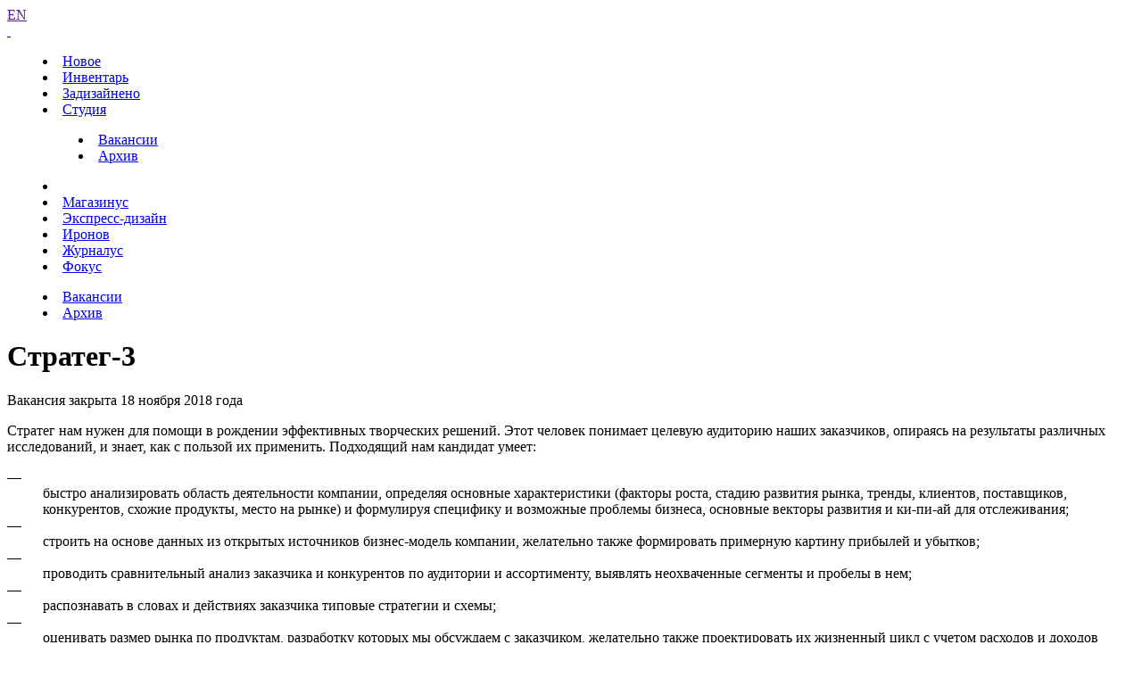

--- FILE ---
content_type: text/html; charset=UTF-8
request_url: https://www.artlebedev.ru/job/strategist-3
body_size: 4218
content:
<!DOCTYPE html>
<!-- Copyright (c) Art. Lebedev Studio | http://www.artlebedev.ru/ -->
<html lang="RU" class="lang-ru no-js">
<head>
<title>Стратег-3</title>
<meta charset="utf-8" />
<meta name="viewport" content="width=device-width, initial-scale=1.0" />
<meta http-equiv="X-UA-Compatible" content="IE=edge" />
<meta name="theme-color" content="#4149f2">
<meta property="og:image" content="https://img.artlebedev.ru/svalka/als-og-2018.png" />
<meta name="twitter:image" content="https://img.artlebedev.ru/svalka/als-og-2018.png" />
<meta name="twitter:card" content="summary_large_image" />
<meta property="og:description" content="Работа в Студии Артемия Лебедева"/>
<meta property="og:type" content="website"/>
<meta property="og:url" content="https://www.artlebedev.ru/job/strategist-3"/>
<meta property="og:title" content="Вакансия: Стратег"/>
<link rel="mask-icon" href="https://img.artlebedev.ru/icons/pin-safari.svg" color="#ed462f" />
<link rel="shortcut icon" href="https://img.artlebedev.ru/icons/favicon-set.ico" />
<link rel="alternate" type="application/rss+xml" title="RSS" href="https://www.artlebedev.ru/news.rdf" />
<link rel="apple-touch-icon" href="https://img.artlebedev.ru/icons/touch-icon-iphone.png" />
<link rel="apple-touch-icon" sizes="76x76" href="https://img.artlebedev.ru/icons/touch-icon-ipad.png" />
<link rel="apple-touch-icon" sizes="120x120" href="https://img.artlebedev.ru/icons/touch-icon-iphone-retina.png" />
<link rel="apple-touch-icon" sizes="152x152" href="https://img.artlebedev.ru/icons/touch-icon-ipad-retina.png" />
<link rel="image_src" href="https://img.artlebedev.ru/svalka/als-og-2018.png" />
<link rel="stylesheet" type="text/css" href="https://img.artlebedev.ru/svalka/header-2016/v2/main.min.css" />
<link rel="stylesheet" type="text/css" crossorigin="" href="https://login.artlebedev.ru/assets/index.css" />
<link rel="stylesheet" type="text/css" href="/job/job_all.css?1746001138" />
<script src="https://img.artlebedev.ru/svalka/header-2016/v2/main.min.js"></script>
<script src="https://img.artlebedev.ru/svalka/header-2016/v2/src/vue-resource.min.js"></script>
<script type="module" crossorigin="" src="https://login.artlebedev.ru/assets/index.js"></script>
<script src="/job/job_all.js?1746001138"></script>
</head>
<body class="studio-section studio-job header-2021 with-submenu">
<div class="als-body-wrap">
<div class="als-header-2021-padding"></div>
<div class="als-header-wrap-2021-outer"><div class="als-header-wrap-2021" id="als-header-wrap-2021">
<div class="als-header-wrap-2021-inner">
<div class="als-header-2021-mobile-trigger"></div>
<div class="als-header-2021-logo-container">
<div class="als-header-2023-logo"><a href="/"></a></div>
</div>
<div class="als-header-2021-buttons">
<a class="als-header-2021-nav-item-lang als-header-2021-nav-item" href="">EN</a>
<div class="als-header-2021-buttons-right">
<div class="site-als-login-button"><div id="als-login-button"></div></div><a href="/search/" class="als-header-2021-nav-item als-header-2021-buttons-search" data-toggle="als-search">&nbsp;</a>
</div>
</div>
<div class="als-header-2021-bottom">
<div class="als-header-2021-nav"><div class="als-header-2021-nav-scroll-container"><div class="als-header-2021-nav-container"><div class="als-header-2021-nav-wrapper">
<menu class="clearfix with-padding"><li><a class="als-header-2021-nav-item" href="/">Новое</a></li><li><a class="als-header-2021-nav-item" href="/tools/">Инвентарь</a></li><li><a id="menu-works" class="als-header-2021-nav-item" href="/everything/">Задизайнено</a></li><li class="active"><a class="als-header-2021-nav-item" href="/studio/">Студия</a><menu class="main-menu-submenu-2021"><li><a class="als-header-2021-nav-item" href="/job/">Вакансии</a></li><li><a class="als-header-2021-nav-item" href="/job/archive/">Архив</a></li></menu></li><li> <div class="divider"></div> </li><li><a class="als-header-2021-nav-item" href="https://store.artlebedev.ru/">Магазинус</a></li><li><a class="als-header-2021-nav-item" href="/express-design/"><nobr>Экспресс-дизайн</nobr></a></li><li><a class="als-header-2021-nav-item" href="https://ironov.artlebedev.com/ru/?utm_source=studio&utm_medium=main&utm_campaign=menu">Иронов</a></li><li><a class="als-header-2021-nav-item" href="https://zhurnalus.artlebedev.ru">Журналус</a></li><li><a class="als-header-2021-nav-item" href="https://fokus.artlebedev.ru/">Фокус</a></li></menu>
</div></div></div></div>
</div>
<div class="submenu-tablet-2021-wrapper"><menu class="submenu-tablet-2021">
<li><a href="/job/">Вакансии</a></li>
<li><a href="/job/archive/">Архив</a></li>
</menu></div>
</div>
</div></div>
<script>alsHeader2021.init()</script>
<div class="als-content-wrap" data-als-search="wrapper">
<div class="als-text-title"><h1>Стратег-3</h1><div class="subtitle">Вакансия закрыта 18 ноября 2018 года</div></div>
<div class="als-text">
<div class="als-two-columns-big without-tabs">
<div class="left-column">
<p>Стратег нам нужен для помощи в рождении эффективных творческих решений. Этот человек понимает целевую аудиторию наших заказчиков, опираясь на результаты различных исследований, и знает, как с пользой их применить. 

Подходящий нам кандидат умеет: 
<dl class="mdash-list cleared"><dt>—</dt><dd>быстро анализировать область деятельности компании, определяя основные характеристики (факторы роста, стадию развития рынка, тренды, клиентов, поставщиков, конкурентов, схожие продукты, место на рынке) и формулируя специфику и возможные проблемы бизнеса, основные векторы развития и ки-пи-ай для отслеживания; </dd><dt>—</dt><dd>строить на основе данных из открытых источников бизнес-модель компании, желательно также формировать примерную картину прибылей и убытков; </dd><dt>—</dt><dd>проводить сравнительный анализ заказчика и конкурентов по аудитории и ассортименту, выявлять неохваченные сегменты и пробелы в нем; </dd><dt>—</dt><dd>распознавать в словах и действиях заказчика типовые стратегии и схемы; </dd><dt>—</dt><dd>оценивать размер рынка по продуктам, разработку которых мы обсуждаем с заказчиком, желательно также проектировать их жизненный цикл с учетом расходов и доходов на каждом этапе.</dd></dl>

Чтобы получить приглашение на собеседование, необходимо прислать нам рассказ о себе и выполнить тестовое задание. 

<b>Тестовое задание </b>
В студию обратился крупный производитель электроники и разработчик цифровой инфраструктуры, у которого есть госконтракт на создание дорожной инфраструктуры для беспилотных автомобилей в Москве. Студия заключила с заказчиком договор на разработку интерфейса для этой инфраструктуры, включая дизайн специальных дорожных знаков. 

По договору необходимо: 
<dl class="mdash-list cleared"><dt>—</dt><dd>провести исследование; </dd><dt>—</dt><dd>спланировать стратегию внедрения новой дорожной инфраструктуры; </dd><dt>—</dt><dd>разработать дизайн интерфейса инфраструктуры для беспилотных автомобилей. </dd></dl>

Задачи претендента на вакансию: 
<dl class="mdash-list cleared"><dt>—</dt><dd>провести базовое исследование и найти один инсайт; </dd><dt>—</dt><dd>ход исследования, анализ и результаты описать на одной-двух страницах А4, обязательно указав ссылки на источники материала; </dd><dt>—</dt><dd>на основе найденного инсайта сформулировать принципы, которые лягут в основу будущего дизайна интерфейса; </dd><dt>—</dt><dd>составить план реализации проекта и описать, как изменится Москва в итоге. </dd></dl>

Результат выполнения задания — структурированный документ объемом четыре-пять страниц.</p>
</div>
<div class="right-column"><div class="inner">
<dl><dt>город</dt><dd>Москва</dd><dt>контактное лицо</dt><dd>Андрей Дьяков<br /><img src="https://img.artlebedev.ru/svalka/job/persons/stalker.jpg" class="contact-avatar" /></dd><dt>график работы</dt><dd>полный день в офисе</dd><dt>занятость</dt><dd>полная занятость</dd></dl>
</div></div>
</div>
</div>
</div>
<div class="als-footer-wrap" data-als-search="footer">
<footer class="main-footer als-footer-wrap">
<div class="likes no_print">
<link rel="stylesheet" type="text/css" href="https://img.artlebedev.ru/svalka/header-2016/v2/modules/sh/sh-v2.css" />
<div id="sh-likes"></div>
<script src="https://img.artlebedev.ru/svalka/header-2016/v2/modules/sh/sh-with-code-v2.min.js" async></script>
</div>
<div class="als-footer-v2">
© 1995–2026 <a href="/">Студия Артемия Лебедева</a><br />
<div class="als-footer-v2-links">
<a href="mailto:mailbox@artlebedev.ru">mailbox@artlebedev.ru</a>, <a href="/studio/location/">адреса и телефоны</a>
</div>
</div>
</footer>
</div>
</div>
<script src="https://metricus.artlebedev.ru/init.js" async></script>
<noscript><img src="//metricus.artlebedev.ru/dot.gif" style="position:absolute; left:-9999px;" alt="" /></noscript>
<script>
(function(){
window.ldfdr = window.ldfdr || {};
(function(d, s, ss, fs){
fs = d.getElementsByTagName(s)[0];
function ce(src){
var cs = d.createElement(s);
cs.src = src;
setTimeout(function(){fs.parentNode.insertBefore(cs,fs)}, 1);
}
ce(ss);
})(document, 'script', 'https://sc.lfeeder.com/lftracker_v1_DzLR5a59BWnaBoQ2.js');
})();
</script>
<script> (function(){ window.ldfdr = window.ldfdr || {}; (function(d, s, ss, fs){ fs = d.getElementsByTagName(s)[0]; function ce(src){ var cs = d.createElement(s); cs.src = src; setTimeout(function(){fs.parentNode.insertBefore(cs,fs)}, 1); } ce(ss); })(document, 'script', 'https://sc.lfeeder.com/lftracker_v1_kn9Eq4RDm3K8RlvP.js'); })(); </script>
<!-- Google Tag Manager -->
<script>(function(w,d,s,l,i){w[l]=w[l]||[];w[l].push({'gtm.start':
new Date().getTime(),event:'gtm.js'});var f=d.getElementsByTagName(s)[0],
j=d.createElement(s),dl=l!='dataLayer'?'&l='+l:'';j.async=true;j.src=
'https://www.googletagmanager.com/gtm.js?id='+i+dl;f.parentNode.insertBefore(j,f);
})(window,document,'script','dataLayer','GTM-PB9DFL3');</script>
<!-- End Google Tag Manager -->
<!-- Google Tag Manager (noscript) -->
<noscript><iframe src="https://www.googletagmanager.com/ns.html?id=GTM-PB9DFL3"
height="0" width="0" style="display:none;visibility:hidden"></iframe></noscript>
<!-- End Google Tag Manager (noscript) -->
<div class="als-expressform-open" id="als-expressform-open">
<div class="als-expressform-open-bg"></div>
<div class="als-expressform-open-text">Заказать дизайн...</div>
</div>
<div id="als-login-forms"></div>
</body>
</html>
